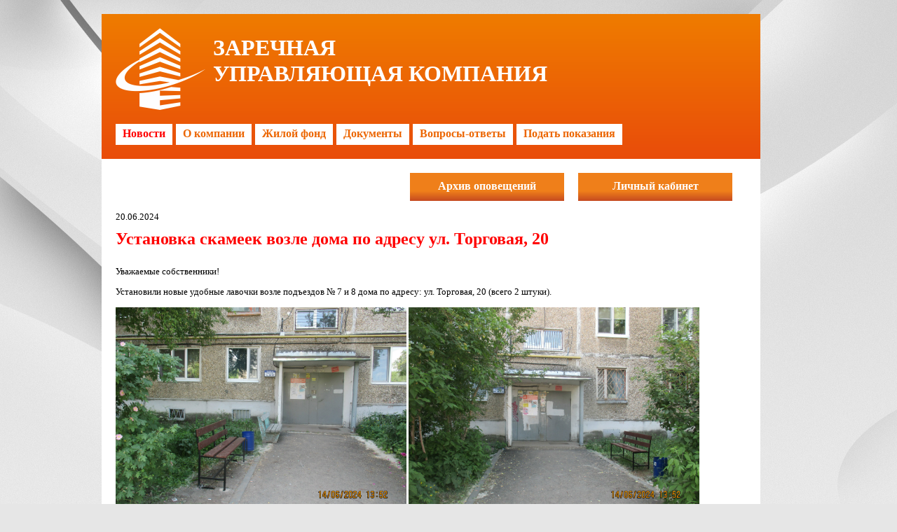

--- FILE ---
content_type: text/html; charset=windows-1251
request_url: https://zuk-perm.ru/?p=material&c=news&id=1503
body_size: 2681
content:
<!DOCTYPE html PUBLIC "-//W3C//DTD XHTML 1.0 Transitional//EN" "http://www.w3.org/TR/xhtml1/DTD/xhtml1-transitional.dtd">
<html xmlns="http://www.w3.org/1999/xhtml" xml:lang="ru" lang="ru" >
<head>
	<title>ООО «Заречная управляющая компания»</title>
	<meta http-equiv="Content-Type" content="text/html; charset=windows-1251">
	<meta http-equiv="Content-Language" content="ru">
	<meta name="description" content="ООО «Заречная управляющая компания»"> 
	<meta name="keywords" content="закамская управляющая компания"> 
	<meta name="robots" content="index, follow">
	<meta name="author" content="RAV Design, https://www.ravdesign.ru"> 
	<meta name="copyright" content="ООО «Заречная управляющая компания»">
	<link rel="stylesheet" type="text/css" href="css/style.css?7">
	<link rel="icon" href="favicon.ico" type="image/x-icon">
	<link rel="shortcut icon" href="favicon.ico" type="image/x-icon"> 
	<script type="text/javascript" src="jscripts/jquery.min.js"></script>
	<script type="text/javascript" src="jscripts/scripts.js?7"></script>
</head>
<body>
<center>
<table border="0" cellspacing="0" cellpadding="0" width="990">
	<tr><td>
		<div class="header gradient">
			<div style="margin-bottom:20px;">
				<div style="float:left;"><img src="img/logo.png" width="129" height="117" border="0" alt="ООО «Заречная управляющая компания»"></div>
				<div style="float:left;margin-left:10px;margin-top:10px;color:#ffffff;font-weight:bold;font-size:24pt;">ЗАРЕЧНАЯ<br>УПРАВЛЯЮЩАЯ КОМПАНИЯ</div>
				<!--<div style="position:absolute;margin-left:755px;margin-top:0px;"><a href="https://payframe.ckassa.ru/?service=111-12398-1" target="_blank"><img src="img/pay_online.png" width="150" height="91" border="0" alt="Оплатить услуги ЖКХ онлайн"></a></div>-->
				<div class="clear"></div>
			</div>
			<div class="menu" style="margin-right:5px;"><a href="?p=material&c=news" class="menu_link_cur">Новости</a></div><div class="menu" style="margin-right:5px;"><a href="?p=data&c=company" class="menu_link">О компании</a></div><div class="menu" style="margin-right:5px;"><a href="?p=building" class="menu_link">Жилой фонд</a></div><div class="menu" style="margin-right:5px;"><a href="?p=documents" class="menu_link">Документы</a></div><div class="menu" style="margin-right:5px;"><a href="?p=qa" class="menu_link">Вопросы-ответы</a></div><div class="menu" style="margin-right:5px;"><a href="https://lk.ukplus.ru/" target="_blank" class="menu_link">Подать показания</a></div>			<div class="clear"></div>
		</div>
		<div class="content">
			
						<div class="pay pay1 rounded" style="float:right;" onClick="window.open('https://lk.ukplus.ru/');">Личный кабинет</div>
			<div class="pay pay1 rounded" style="float:right;">
			<a href="?p=alert" style="color:#fff;text-decoration:none;">Архив оповещений</a>
			</div>
			<div class="clear" style="height:15px;"></div>
			<div class="shadow50" style="position:fixed;display:none;width:400px;height:200px;left:50%;top:50%;margin-left:-210px;margin-top:-110px;background-color:#ffffff;border:1px solid #cccccc;padding:10px;" id="login">
				<div style="text-align:center;font-weight:bold;margin-bottom:5px;">Чтобы подать заявку или обращение, необходимо ввести Ваши логин и пароль:</div>
				<div>
					<center><table border="0" cellpadding="5" cellspacing="0">
						<tr><td align="left">Логин:</td><td align="left"><input type="text" id="u_login" size="15"></td></tr>
						<tr><td align="left">Пароль:</td><td align="left"><input type="password" id="u_password" size="15"></td></tr>
						<tr><td align="left">&nbsp;</td><td align="left"><input type="submit" value="Войти" onClick="doLogin();"> <input type="submit" value="Отмена" onClick="hide('login');"></td></tr>
					</table></center>
				</div>
				<div style="text-align:center;margin-top:5px;">Если у Вас еще нет логина и пароля, обратитесь в управляющую компанию.</div>
			</div>
			<div class="date">20.06.2024</div><div class="title">Установка скамеек возле дома по адресу ул. Торговая, 20</div><div><p>Уважаемые собственники!</p>
<p>Установили новые удобные лавочки возле подъездов № 7 и 8 дома по адресу: ул. Торговая, 20 (всего 2 штуки).</p>
<p><img src="https://sun9-75.userapi.com/impg/JI6hRzp5imjBmLCA9uwUXK1KmJWveSsrCJRVxQ/fh1A1vZQft4.jpg?size=1280x960&amp;quality=95&amp;sign=f51348d863bdde96c11d1b9b3b1c106e&amp;type=album" alt="" width="415" height="311" /> <img src="https://sun3-23.userapi.com/impg/1vQZva8UjXGyRdJqmdOVgi5oyS73bDMQ7XVVAw/v7jvke3EkJM.jpg?size=1280x960&amp;quality=95&amp;sign=bdf29761d5addd7075ce89df5d16838c&amp;type=album" alt="" width="415" height="311" /></p></div>		</div>
		<div class="footer gradient">
			<div style="float:left;color:#ffffff;font-weight:bold;font-size:9pt;">ООО "Заречная управляющая компания"<br><br><a href="http://www.ravdesign.ru/" target="_blank" class="copyright_link">Разработано в RAV Design</a>
			<br><br>
<!--LiveInternet counter--><script type="text/javascript"><!--
document.write("<a href='//www.liveinternet.ru/stat/zukperm.ru/' "+
"target=_blank><img src='//counter.yadro.ru/hit?t26.11;r"+
escape(document.referrer)+((typeof(screen)=="undefined")?"":
";s"+screen.width+"*"+screen.height+"*"+(screen.colorDepth?
screen.colorDepth:screen.pixelDepth))+";u"+escape(document.URL)+
";"+Math.random()+
"' alt='' title='LiveInternet: показано число посетителей за"+
" сегодня' "+
"border='0' width='88' height='15'><\/a>")
//--></script><!--/LiveInternet-->
			</div>
			<div style="float:left;padding-left:120px;color:#ffffff;font-weight:bold;">
				<div style="font-size:9pt;"><b>Фактический адрес:</b> 614101, г. Пермь, ул. Чистопольская, 16</div>
				<div style="font-size:9pt;"><b>Телефон, факс:</b> (342) 207-69-05</div>
				<div style="font-size:9pt;"><b>ОГРН</b> 1135908003142</div>
				<div style="font-size:9pt;"><b>Зарегистрировано:</b> ИФНС РФ по Кировскому району г. Перми 18.11.2013 г.</div>
				<div style="font-size:9pt;"><b>E-mail:</b> uk.zuk.perm@mail.ru</div>
			</div>
			<div class="clear"></div>
		</div>
	</td></tr>
</table>
</center>
<script>
  (function(i,s,o,g,r,a,m){i['GoogleAnalyticsObject']=r;i[r]=i[r]||function(){
  (i[r].q=i[r].q||[]).push(arguments)},i[r].l=1*new Date();a=s.createElement(o),
  m=s.getElementsByTagName(o)[0];a.async=1;a.src=g;m.parentNode.insertBefore(a,m)
  })(window,document,'script','https://www.google-analytics.com/analytics.js','ga');

  ga('create', 'UA-98261552-3', 'auto');
  ga('send', 'pageview');

</script>
</body>
</html>

--- FILE ---
content_type: text/css
request_url: https://zuk-perm.ru/css/style.css?7
body_size: 1613
content:
body{color:#000000;background-color:#e6e6e6;margin:20px;font-family:Verdana;font-size:10pt;font-weight:normal;cursor:default;background-image:url(../img/bg2.jpg);;background-position:top center;background-repeat:no-repeat;background-attachment:fixed;background-size:100% 100%;}
div,table,tr,td,th{font-family:Verdana;font-size:10pt;font-weight:normal;cursor:default;padding:0px;margin:0px;text-align:left;}
form{margin:0px;padding:0px;}
a{color:#ec6602;}
a:hover{color:#ff0000;}
*{-webkit-tap-highlight-color:rgba(0,0,0,0);}
:active,:hover,:focus{outline:0;outline-offset:0;}
.qa{border:1px solid #ccc;padding:15px;margin-bottom:15px;}
.qa_q{font-weight:bold;cursor:pointer;}
.qa_q:hover{color:#ff0000;}
.qa_a{margin-top:15px;border-top:1px solid #ccc;display:none;}
.pngAlpha{filter:expression(fixPNG(this));}
.clear{width:100%;clear:both;}
.header{width:900px;padding:20px;}
.menu{background-color:#ffffff;padding:0px 10px 0px 10px;height:25px;color:#ec6602;font-size:12pt;font-weight:bold;text-align:center;padding-top:5px;float:left;}
.menu:hover{background-color:#fdd490;}
.menu_link{color:#ec6602;text-decoration:none;display:block;height:25px;}
.menu_link_cur{color:#ff0000;text-decoration:none;display:block;height:25px;}
.content{width:900px;min-height:500px;background-color:#ffffff;padding:20px;}
.footer{width:900px;padding:20px;}
.copyright_link{color:#fdd490;font-size:9pt;text-decoration:none;}
.copyright_link:hover{color:#ffffff;}
.more{margin-top:10px;height:24px;background-color:#f5f5f5;text-align:right;}
.more_btn{float:right;width:125px;height:21px;padding-top:3px;background-color:#fdd490;border-left:2px solid #ec6602;border-right:2px solid #ec6602;text-align:center;}
.more_btn:hover{background-color:#ffdac0;border-left:2px solid #ff6600;border-right:2px solid #ff6600;}
.title{color:#ff0000;font-size:18pt;font-weight:bold;margin-bottom:25px;}
.subtitle{text-align:left;color:#ec6602;font-size:12pt;font-weight:bold;margin-bottom:10px;}
.text{font-size:10pt;}
.date{margin-bottom:10px;}
.photo{margin-right:20px;float:left;width:150px;height:150px;padding:5px;background-color:#ffffff;border:1px solid #cccccc;}
.gallery{margin-left:5px;margin-right:5px;margin-bottom:5px;width:54px;height:54px;padding:2px;background-color:#ffffff;border:1px solid #cccccc;}
.td{padding:5px;border-bottom:1px solid #cccccc;text-align:left;}
.td1{padding:5px;border-bottom:1px solid #cccccc;text-align:left;font-size:8pt;}
.gradient{
background: #ef7c00;
background: url([data-uri]);
background: -moz-linear-gradient(top, #ef7c00 0%, #e94c0a 100%);
background: -webkit-gradient(linear, left top, left bottom, color-stop(0%,#ef7c00), color-stop(100%,#e94c0a));
background: -webkit-linear-gradient(top, #ef7c00 0%,#e94c0a 100%);
background: -o-linear-gradient(top, #ef7c00 0%,#e94c0a 100%);
background: -ms-linear-gradient(top, #ef7c00 0%,#e94c0a 100%);
background: linear-gradient(to bottom, #ef7c00 0%,#e94c0a 100%);
filter: progid:DXImageTransform.Microsoft.gradient( startColorstr='#ef7c00', endColorstr='#e94c0a',GradientType=0 );
}
.pay{background: #ef7f1a;background: -moz-linear-gradient(top,  #ef7f1a 0%, #ef7f1a 65%, #c54a20 100%);background: -webkit-gradient(linear, left top, left bottom, color-stop(0%,#ef7f1a), color-stop(65%,#ef7f1a), color-stop(100%,#c54a20));background: -webkit-linear-gradient(top,  #ef7f1a 0%,#ef7f1a 65%,#c54a20 100%);background: -o-linear-gradient(top,  #ef7f1a 0%,#ef7f1a 65%,#c54a20 100%);background: -ms-linear-gradient(top,  #ef7f1a 0%,#ef7f1a 65%,#c54a20 100%);background: linear-gradient(to bottom,  #ef7f1a 0%,#ef7f1a 65%,#c54a20 100%);filter: progid:DXImageTransform.Microsoft.gradient( startColorstr='#ef7f1a', endColorstr='#c54a20',GradientType=0 );}
.pay:hover{background: #e85222;background: -moz-linear-gradient(top,  #e85222 0%, #e85222 65%, #a1401e 100%);background: -webkit-gradient(linear, left top, left bottom, color-stop(0%,#e85222), color-stop(65%,#e85222), color-stop(100%,#a1401e));background: -webkit-linear-gradient(top,  #e85222 0%,#e85222 65%,#a1401e 100%);background: -o-linear-gradient(top,  #e85222 0%,#e85222 65%,#a1401e 100%);background: -ms-linear-gradient(top,  #e85222 0%,#e85222 65%,#a1401e 100%);background: linear-gradient(to bottom,  #e85222 0%,#e85222 65%,#a1401e 100%);filter: progid:DXImageTransform.Microsoft.gradient( startColorstr='#e85222', endColorstr='#a1401e',GradientType=0 );}
.pay1{cursor:pointer;width:220px;height:30px;margin-right:20px;color:#ffffff;text-align:center;font-size:12pt;font-weight:bold;padding-top:10px;}
.pay2{position:absolute;margin-top:-28px;cursor:pointer;width:200px;height:30px;margin-right:20px;color:#ffffff;text-align:center;font-size:14pt;font-weight:bold;padding-top:10px;}
.shadow{box-shadow:0 0 5px #999999;-moz-box-shadow: 0 0 5px #999999;-webkit-box-shadow: 0 0 5px #999999;}
.shadow50{box-shadow:0 0 25px #000000;-moz-box-shadow: 0 0 25px #000000;-webkit-box-shadow: 0 0 25px #000000;}

--- FILE ---
content_type: application/javascript
request_url: https://zuk-perm.ru/jscripts/scripts.js?7
body_size: 819
content:
function showHide(id) {
	if (document.getElementById(id).style.display == "none") $('#'+id).slideDown('slow'); else $('#'+id).slideUp('slow');
}
function show(id) {
	$('#'+id).fadeIn('slow');
}
function hide(id) {
	$('#'+id).fadeOut('slow');
}
function showHide(id) {
	if (document.getElementById(id).style.display == "none") $('#'+id).slideDown('slow'); else $('#'+id).slideUp('slow');
}
function delete_this(theURL) {
	if (confirm('Вы действительно хотите удалить этот элемент?')) window.location.href=theURL;
}
function confirm_action(theURL) {
	if (confirm('Вы действительно хотите выполнить указанное действие?')) window.location.href=theURL;
}
function fixPNG(element) {
	if (/MSIE (5\.5|6).+Win/.test(navigator.userAgent)) {
		var src;
		if (element.tagName=='IMG') {
			if (/\.png$/.test(element.src)) {
				src = element.src;
				if (src) element.src = "img/blank.gif";
			}
		} else {
			src = element.currentStyle.backgroundImage.match(/url\("(.+\.png)"\)/i);
			if (src) {
				src = src[1];
				element.runtimeStyle.backgroundImage="none";
			}
		}
		if (src) element.runtimeStyle.filter = "progid:DXImageTransform.Microsoft.AlphaImageLoader(src='" + src + "',sizingMethod='scale');";
	}
}
function doLogin() {
	$.ajax({
		type: "GET",
		url: "dologin.php",
		cache: false,
		data: "login="+document.getElementById('u_login').value+"&password="+document.getElementById('u_password').value,
		success: function(html){
			if (html == "ok") document.location = "?p=lcab"; else alert(html);
		}
	});
}
function sendMsg(type) {
	if (type=="request") text1 = document.getElementById('request_text').value; else text1 = document.getElementById('order_text').value;
	$.ajax({
		type: "GET",
		url: "send.php",
		cache: false,
		data: "type="+type+"&text="+text1+"&otype="+document.getElementById('order_type').value,
		success: function(html){
			if (html.indexOf('отправлен') + 1) {
				document.getElementById('request_text').value = "";
				document.getElementById('order_text').value = "";
				document.getElementById('order_type').value = "1";
			}
			alert(html);
			document.location = "?p=lcab";
		}
	});
}
function cancelBubble() {
	event.stopPropagation?event.stopPropagation():(event.cancelBubble=true);
}
function qa(id) {
	$("#a_"+id).slideToggle(500);
	if ($("#q_"+id).html() == "+") $("#q_"+id).html("–"); else $("#q_"+id).html("+");
}

--- FILE ---
content_type: text/plain
request_url: https://www.google-analytics.com/j/collect?v=1&_v=j102&a=180403937&t=pageview&_s=1&dl=https%3A%2F%2Fzuk-perm.ru%2F%3Fp%3Dmaterial%26c%3Dnews%26id%3D1503&ul=en-us%40posix&dt=%D0%9E%D0%9E%D0%9E%20%C2%AB%D0%97%D0%B0%D1%80%D0%B5%D1%87%D0%BD%D0%B0%D1%8F%20%D1%83%D0%BF%D1%80%D0%B0%D0%B2%D0%BB%D1%8F%D1%8E%D1%89%D0%B0%D1%8F%20%D0%BA%D0%BE%D0%BC%D0%BF%D0%B0%D0%BD%D0%B8%D1%8F%C2%BB&sr=1280x720&vp=1280x720&_u=IEBAAEABAAAAACAAI~&jid=1806753795&gjid=1394227812&cid=284385576.1768602122&tid=UA-98261552-3&_gid=1786637102.1768602122&_r=1&_slc=1&z=1514432085
body_size: -448
content:
2,cG-MF6NQNJ7NM